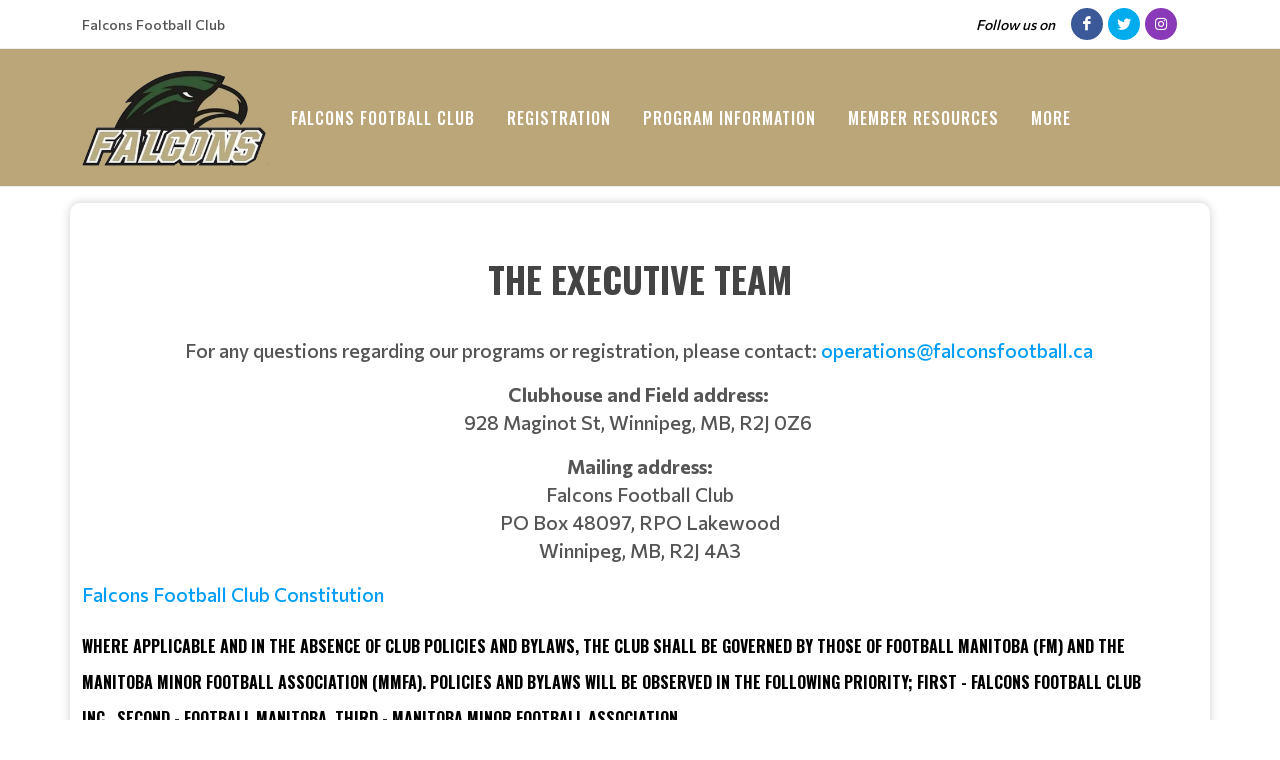

--- FILE ---
content_type: text/html; charset=UTF-8
request_url: https://leagues.teamlinkt.com/falconsfootball/ClubGovernance
body_size: 9254
content:
<!DOCTYPE html>
<html>
<!-- canvas_02 -->

<head>
	<meta http-equiv="content-type" content="text/html; charset=utf-8" />
	<meta name="author" content="TeamLinkt" />

	<meta name="viewport" content="width=device-width, initial-scale=1" />

	
	<title>Falcons Football Club : Powered by TeamLinkt</title>

	<meta property="og:type" content="website" />
	<meta property="og:locale" content="en_US" />
	<!-- <meta property="fb:app_id" content="" /> -->
	<meta property="article:publisher" content="TeamLinkt" />
	<meta property="article:author" content="TeamLinkt" />

	<meta property="og:title" content="Falcons Football Club - Club Governance" />
	<meta name="twitter:title" content="Falcons Football Club - Club Governance" />

	<meta property="og:url" content="http://leagues.teamlinkt.com/falconsfootball/ClubGovernance" />
	<meta property="twitter:url" content="http://leagues.teamlinkt.com/falconsfootball/ClubGovernance" />
	<meta property="twitter:domain" content="leagues.teamlinkt.com" />
	<meta property="og:description" content="Powered by TeamLinkt" />
	<meta name="twitter:description" content="Powered by TeamLinkt" />

	<meta property="og:image" content="https://s3.us-west-2.amazonaws.com/cdn-app.teamlinkt.com/media/association_data/3809/site_data/images/falcons-website.png" />
	<meta property="og:image:url" content="https://s3.us-west-2.amazonaws.com/cdn-app.teamlinkt.com/media/association_data/3809/site_data/images/falcons-website.png" />
	<meta property="og:image:secure_url" content="https://s3.us-west-2.amazonaws.com/cdn-app.teamlinkt.com/media/association_data/3809/site_data/images/falcons-website.png" />
	<meta name="twitter:image" content="https://s3.us-west-2.amazonaws.com/cdn-app.teamlinkt.com/media/association_data/3809/site_data/images/falcons-website.png" />

	<meta name="twitter:card" content="summary_large_image" />

	<!-- <link href="https://fonts.googleapis.com/css?family=Poppins:300,400,400i,700|Poppins:300,400,500,600,700|PT+Serif:400,400i&display=swap" rel="stylesheet" type="text/css" /> -->
	<link rel="stylesheet" href="https://fonts.googleapis.com/css?family=Oswald:200,300,regular,500,600,700|Commissioner:100,200,300,regular,500,600,700,800,900|Open+Sans:300,regular,500,600,700,800,300italic,italic,500italic,600italic,700italic,800italic&subset=latin,latin-ext&display=swap" type="text/css" />
	<link rel="stylesheet" href="https://cdn-league-prod-static.teamlinkt.com/themes/canvas01/css/bootstrap.css" type="text/css" />
	<link rel="stylesheet" href="https://cdn-league-prod-static.teamlinkt.com/themes/canvas01/style.css" type="text/css" />
	<link rel="stylesheet" href="https://cdn-league-prod-static.teamlinkt.com/themes/canvas01/css/swiper.css" type="text/css" />
	<link rel="stylesheet" href="https://cdn-league-prod-static.teamlinkt.com/themes/canvas01/css/dark.css" type="text/css" />
	<link rel="stylesheet" href="https://cdn-league-prod-static.teamlinkt.com/themes/canvas01/css/font-icons.css" type="text/css" />
	<link rel="stylesheet" href="https://cdn-league-prod-static.teamlinkt.com/themes/canvas01/css/animate.css" type="text/css" />
	<link rel="stylesheet" href="https://cdn-league-prod-static.teamlinkt.com/themes/canvas01/css/magnific-popup.css" type="text/css" />
	<link rel="stylesheet" href="https://cdn-league-prod-static.teamlinkt.com/themes/canvas01/css/custom.css" type="text/css" />
	<link rel="stylesheet" href="https://cdn-league-prod-static.teamlinkt.com/shared/font-awesome-4.7.0/css/font-awesome.min.css" type="text/css" />
	<!-- <link rel="stylesheet" href="https://cdn-league-prod-static.teamlinkt.com/themes/canvas01/css/components/bs-datatable.css" type="text/css" /> -->

	<script src="https://cdn-league-prod-static.teamlinkt.com/themes/canvas01/js/jquery.js"></script>
	<script src="https://cdn-league-prod-static.teamlinkt.com/themes/canvas01/js/bootstrap.bundle.min.js"></script>


	<!--Slick Slider-->
	<link href="/theme/default/css/slick.css" rel="stylesheet" />
	<link href="/theme/default/css/slick-theme.css" rel="stylesheet" />

	<!-- Datatables -->
	<link href="https://cdn.datatables.net/1.10.19/css/jquery.dataTables.min.css" rel="stylesheet">

	<!-- Fancybox -->
	<link rel="stylesheet" href="https://cdn.jsdelivr.net/gh/fancyapps/fancybox@3.5.7/dist/jquery.fancybox.min.css" />

	<script src="/theme/default/js/jquery-cookie.js"></script>

	<style>
		/* START OF UPGRADED STYLES */
		html {
			font-family: 'Commissioner', Helvetica, Arial, Lucida, sans-serif !important;
			font-weight: 500;
		}

		body {
			font-family: 'Commissioner', Helvetica, Arial, Lucida, sans-serif !important;
			font-weight: 500;
		}

		span,
		p,
		div,
		a,
		label,
		table,
		th,
		td,
		em,
		strong,
		b {
			font-family: 'Commissioner', Helvetica, Arial, Lucida, sans-serif !important;
			/* font-weight: 500; */
		}

		h1,
		h2,
		h3,
		h4,
		h5,
		h6 {
			font-family: 'Oswald', Helvetica, Arial, Lucida, sans-serif !important;
			font-weight: bold !important;
			text-transform: uppercase !important;
			text-decoration: none !important;
		}

		h1 *,
		h2 *,
		h3 *,
		h4 *,
		h5 *,
		h6 * {
			font-family: 'Oswald', Helvetica, Arial, Lucida, sans-serif !important;
			font-weight: bold !important;
			text-transform: uppercase !important;
			text-decoration: none !important;
		}

		.menu-link {
			font-family: 'Oswald', Helvetica, Arial, Lucida, sans-serif !important;
			font-size: 16px;
			font-weight: 500 !important;
			text-transform: uppercase !important;
			text-decoration: none !important;
		}

		.sub-menu-container .menu-item>.menu-link {
			color: #444 !important;
			font-size: 0.85rem !important;
			padding: 10px 15px !important;
		}

		label {
			display: inline-block;
			font-weight: 600;
			font-size: 14px !important;
			letter-spacing: normal !important;
			font-family: 'Commissioner', Helvetica, Arial, Lucida, sans-serif !important;
			text-transform: uppercase;
			color: #212529;
			cursor: initial !important;
		}

		.table td,
		.table th {
			background-color: white;
			/* white-space: nowrap; */
		}

		table td {
			/* font-weight: 400; */
		}

		.form-control,
		.btn,
		.form-select,
		.card {
			border-radius: 9.75px !important;
			font-weight: 500;
		}

		table.dataTable>thead .sorting:before,
		table.dataTable>thead .sorting:after,
		table.dataTable>thead .sorting_desc:before,
		table.dataTable>thead .sorting_asc:after {
			content: "" !important;
		}

		table.dataTable>thead .sorting_asc:before,
		table.dataTable>thead .sorting_desc:after {
			right: 0em !important;
		}


		.table {
			width: 100% !important;
		}

		table a[href]:not([href=""]):not(.btn) {
			color: #121212;
		}

		a:not(.btn):hover {
			color: #2454ff !important;
		}

		.table-striped>tbody>tr:nth-child(odd)>td,
		.table-striped>tbody>tr:nth-child(odd)>th,
		.table-striped>tbody>tr:nth-child(odd) {
			background-color: white !important;
		}

		/* END OF UPGRADED STYLES */

		p {
			margin-bottom: 1rem !important;
		}

		a {
			color: #009ef7;
		}

		#wrapper {
			background-color: #FFFFFF;
		}

		section div.container {
			padding-top: 1px;
			background-color: #FFFFFF;
			word-wrap: break-word;
		}

		#body-section {
			background-image: url();
			background-repeat: no-repeat;
			background-position: top;
			background-attachment: fixed;
			background-size: cover;
		}

		.footer-big-contacts h3 {
			margin-bottom: 0px;
		}

		.menu-link {
			text-transform: none;
			font-weight: normal;
			color: #FFFFFFFF;
		}

		#primary-menu-trigger svg path {
			stroke: #FFFFFFFF;
		}

		#logo img {
			/*height: 250px !important;*/
			max-height: 100px !important;
			height: auto !important;
		}

		.footer-logo {
			margin-bottom: 0px !important;
		}

		#footer .footer-widgets-wrap {
			padding: 20px !important;
		}

		#header-wrap {
			/* position: absolute !important;
			width: 100% !important;
			z-index: 100 !important; */
			background-color: #BBA679		}

		.sticky-header #header-wrap {
			background-color: #BBA679;
		}

		.svg-trigger path {
			stroke: #FFFFFFFF;
		}

		.menu-container>li.menu-item,
		.menu-container>li.menu-item>.menu-link,
		.menu-container>li.menu-item.current,
		.menu-container>li.menu-item.current>.menu-link,
		.sub-menu-trigger {
			color: #FFFFFF !important;
		}

		/* This will only be applied to child nav items, not top level */
		li.menu-item.current.sub-menu>ul>li.menu-item.current>a {
			text-decoration: underline 3px !important;
			text-underline-offset: 10px !important;
		}

		.menu-item:hover>.menu-link,
		.menu-item.current>.menu-link {
			text-decoration: underline 3px !important;
			text-underline-offset: 10px !important;
		}

		ul.sub-menu-container>.menu-item:hover>.menu-link {
			color: #000;
		}

		.btn-link,
		.page-link,
		.page-link:hover,
		.page-link:focus {
			background-color: #0C7305;
			color: #FFFFFF;
		}

		.btn.btn-primary,
		.btn.btn-outline-primary.active,
		.btn.btn-outline-primary:hover {
			background-color: #0C7305;
			border-color: #0C7305;
			color: #FFFFFF;
			box-shadow: none;
		}

		.btn.btn-outline-primary {
			border-color: #0C7305;
			color: black;
		}

		.page-item.active .page-link,
		.page-link:hover,
		.page-link:focus {
			color: #FFFFFF !important;
			background-color: #0C7305 !important;
			border-color: #FFFFFF !important;
		}

		.fa.fa-2 {
			font-size: 2em;
		}

		.fa.fa-3 {
			font-size: 3em;
		}

		.fa.fa-4 {
			font-size: 4em;
		}

		.fa.fa-5 {
			font-size: 5em;
		}

		.fbox-icon i,
		.fbox-icon img {
			background-color: #0C7305;
			color: #FFFFFF		}

		.form-control {
			appearance: auto;
			-webkit-appearance: auto;
		}

		/* show the down arrow on a dropdown */
		.entry-title h2 a:hover,
		.entry-title .h2 a:hover,
		.entry-title h3 a:hover,
		.entry-title .h3 a:hover,
		.entry-title h4 a:hover,
		.entry-title .h4 a:hover {
			color: #0C7305;
		}

		::selection {
			background-color: #0C7305;
			color: #FFFFFF;
			text-shadow: none;
		}

		::-moz-selection {
			background-color: #0C7305;
			color: #FFFFFF;
			text-shadow: none;
		}

		::-webkit-selection {
			background-color: #0C7305;
			color: #FFFFFF;
			text-shadow: none;
		}

		#footer {
			background-color: #BBA679 !important;
		}

		#footer>.container {
			background-color: #BBA679 !important;
			color: #FFFFFF !important;
		}

		.footer-big-contacts>a,
		.footer-big-contacts>h1,
		.footer-big-contacts>h2,
		.footer-big-contacts>h3 {
			color: #FFFFFF !important;
		}

		.img_center {
			max-width: 100%;
			height: 300px;
			display: block;
			margin: auto;
		}

		ol,
		ul {
			list-style-position: inside !important;
			padding: 8px;
		}

		ul>ul {
			padding: 0px 8px !important;
		}

		.editor_btn {
			margin: auto;
			width: auto;
		}

		.template_container {
			padding: 20px;
		}

		@media (max-width: 991px) {
			.sub-menu-container .menu-item>.menu-link {
				color: #FFFFFF !important;
			}
			
			.menu-item>.menu-link {
				color: #FFFFFF !important;
				max-width: calc(100% - 64px);
			}

			.menu-item .sub-menu-trigger {
				width: 64px !important;
			}

			.img_center {
				max-height: 150px !important;
			}

			.display-4 {
				font-size: calc(1.475rem + 2.7vw) !important;
			}

			#teamlinkt_links_div {
				display: none;
			}

			ul.sub-menu-container>.menu-item>.menu-link {
				color: #FFFFFF;
				font-weight: normal;
			}

			.sub-menu-container .menu-link {
				margin-left: 1.5em;
			}
		}

		@media (min-width: 992px) {
			#header-wrap {
				position: absolute !important;
				width: 100% !important;
				z-index: 100 !important;
				background-color: #BBA679			}

			.sub-menu-container,
			.mega-menu-content {
				border-top: 2px solid #0C7305;
			}

			.sub-menu-container .menu-item:hover>.menu-link {
				text-decoration: underline 2px black !important;
				text-underline-offset: 5px !important;
				background-color: white !important;
				color: black !important;
			}
		}

		.vertical-middle {
			z-index: 0;
		}

		#gotoTop:hover {
			background-color: #000;
		}

		figure.image-style-side {
			float: right;
			margin-left: var(--ck-image-style-spacing);
			max-width: 50%;
		}

		figure.image {
			clear: both;
			display: table;
			margin: .9em auto;
			min-width: 50px;
			text-align: center;
		}

		.image-inline {
			align-items: flex-start;
			display: inline-flex;
			max-width: 100%;
		}

		#primary-menu-trigger svg path {
			stroke: #FFFFFFFF;
		}

		.download_button::before {
			font-family: 'FontAwesome';
			content: "\f019";
			display: inline-block;
			padding-right: 7px;
		}

		.adjust-left {
			left: -100% !important;
		}

		.adjust-right {
			right: -100% !important;
		}
	</style>
	


			<script async src="https://pagead2.googlesyndication.com/pagead/js/adsbygoogle.js?client=ca-pub-3589489409148698" crossorigin="anonymous"></script>
	</head>

<body class="stretched">
	



	<div id="fb-root"></div>
	<script async defer crossorigin="anonymous" src="https://connect.facebook.net/en_US/sdk.js#xfbml=1&version=v12.0" nonce="xXQ52F3t"></script>

	
	<!-- Document Wrapper
	============================================= -->
	<div id="wrapper" class="clearfix">
		<div id="top-bar">
			<div class="container">
				<div class="d-flex justify-content-between my-2">
					<div class="align-items-center d-flex">
						<span class="mb-0 text-center text-md-start" style="font-size: 14px;">
							Falcons Football Club						</span>
					</div>
					<div class="me-1 me-sm-3 d-flex align-items-center justify-content-end" style="z-index: 100; right: 0;">
													<i class="ms-0 ms-sm-3 me-1 me-sm-3 my-auto d-none d-md-inline" style="font-size: 14px; color: #000">Follow us on</i>
																			<a target="_blank" href="https://www.facebook.com/falconsffc/" class="social-icon my-auto si-small si-colored si-rounded si-facebook"><i class="icon-facebook"></i><i class="icon-facebook"></i></a>
																			<a target="_blank" href="https://twitter.com/ffcfootballclub" class="social-icon my-auto si-small si-colored si-rounded si-twitter"> <i class="icon-twitter"></i> <i class="icon-twitter"></i> </a>
																			<a target="_blank" href="https://instagram.com/ffcfootballclub" class="social-icon my-auto si-small si-colored si-rounded si-instagram"> <i class="icon-instagram"></i><i class="icon-instagram"></i> </a>
																													</div>
				</div>
			</div>
		</div>
		<header id="header" class="">
			<div id="header-wrap" class="">
				<div class="container">
					<div class="header-row">

						<!-- Logo
					============================================= -->
						<div id="logo" class="col-lg-2">
							<a href="/falconsfootball" class="standard-logo">
								<img src="https://s3.us-west-2.amazonaws.com/cdn-app.teamlinkt.com/media/association_data/3809/site_data/images/falcons-website.png" alt="Falcons Football Club">
							</a>
							<a href="/falconsfootball" class="retina-logo">
								<img src="https://s3.us-west-2.amazonaws.com/cdn-app.teamlinkt.com/media/association_data/3809/site_data/images/falcons-website.png" alt="Falcons Football Club" />
							</a>
						</div><!-- #logo end -->

						<div class="header-misc">
						</div>

						<div id="primary-menu-trigger">
							<svg class="svg-trigger" viewBox="0 0 100 100">
								<path d="m 30,33 h 40 c 3.722839,0 7.5,3.126468 7.5,8.578427 0,5.451959 -2.727029,8.421573 -7.5,8.421573 h -20"></path>
								<path d="m 30,50 h 40"></path>
								<path d="m 70,67 h -40 c 0,0 -7.5,-0.802118 -7.5,-8.365747 0,-7.563629 7.5,-8.634253 7.5,-8.634253 h 20"></path>
							</svg>
						</div>

						<!-- Primary Navigation
					============================================= -->
						<div class="tl-nav-header col-12 col-lg-10">
							<nav class="primary-menu" data-trigger-speed="250" style="margin: auto;">
								<ul class="menu-container" style="display: none;">
									<li class="menu-item sub-menu "><a href="/falconsfootball/FalconsFootballClub" class="menu-link">Falcons Football Club</a><ul class="sub-menu-container ps-2 p-lg-0"><li class="menu-item "><a href="/falconsfootball/LandAcknowledgement" class="menu-link">Land Acknowledgement</a></li><li class="menu-item "><a href="/falconsfootball/AboutFFC" class="menu-link">About FFC</a></li><li class="menu-item "><a href="/falconsfootball/TackleFootball" class="menu-link">Tackle Football</a></li><li class="menu-item "><a target="_blank" href="https://flagmanitoba.com" class="menu-link">Flag Football</a></li><li class="menu-item "><a target="_blank" href="https://leagues.teamlinkt.com/leagues/newsItems/3809" class="menu-link">Falcons News</a></li><li class="menu-item "><a href="/falconsfootball/SteinbachHatcheryFeedsSponsorship" class="menu-link">Steinbach Hatchery & Feeds Sponsorship</a></li><li class="menu-item "><a href="/falconsfootball/XXX" class="menu-link">Teamsters Canada Rail Conference Division #583</a></li></ul><button class="sub-menu-trigger icon-chevron-right"></button></li><li class="menu-item sub-menu "><a target="_blank" href="https://app.teamlinkt.com/register/find/falconsfootball" class="menu-link">Registration</a><ul class="sub-menu-container ps-2 p-lg-0"><li class="menu-item "><a href="/falconsfootball/2026MMFARegistrationAges8to15" class="menu-link">2026 MMFA Registration - Ages 8 to 15</a></li><li class="menu-item "><a href="/falconsfootball/2026RMFLRegistrationGrades9to12" class="menu-link">2026 RMFL Registration - Grades 9 to 12</a></li><li class="menu-item "><a href="/falconsfootball/2026MGFARegistration" class="menu-link">2026 MGFA Registration</a></li><li class="menu-item "><a href="/falconsfootball/RegistrationStepbystep" class="menu-link">Registration Step-by-step </a></li><li class="menu-item "><a href="/falconsfootball/FinancialSupport" class="menu-link">Financial Support</a></li></ul><button class="sub-menu-trigger icon-chevron-right"></button></li><li class="menu-item sub-menu "><a href="/falconsfootball/ProgramInformation" class="menu-link">Program Information</a><ul class="sub-menu-container ps-2 p-lg-0"><li class="menu-item "><a href="/falconsfootball/AgeDivisions" class="menu-link">Age Divisions</a></li><li class="menu-item "><a href="/falconsfootball/Catchment" class="menu-link">Catchment</a></li><li class="menu-item "><a href="/falconsfootball/Equipment" class="menu-link">Equipment</a></li><li class="menu-item "><a href="/falconsfootball/Cleaningyourfootballequipment" class="menu-link">Cleaning your football equipment</a></li></ul><button class="sub-menu-trigger icon-chevron-right"></button></li><li class="menu-item sub-menu "><a href="/falconsfootball/MemberResources" class="menu-link">Member Resources</a><ul class="sub-menu-container ps-2 p-lg-0"><li class="menu-item "><a href="/falconsfootball/FalconsRefundPolicy" class="menu-link">Refund Policy</a></li><li class="menu-item "><a href="/falconsfootball/Fundraising" class="menu-link">Fundraising</a></li><li class="menu-item "><a href="/falconsfootball/FalconWear" class="menu-link">Falcons Wear</a></li><li class="menu-item "><a target="_blank" href="https://leagues.teamlinkt.com/leagues/NewsItem/3809/4953" class="menu-link">REES Online Reporting</a></li><li class="menu-item "><a target="_blank" href="https://footballmanitoba.com/introduction/" class="menu-link">Football Manitoba Provincial Teams</a></li><li class="menu-item "><a target="_blank" href="https://www.bluebombers.com/youth-football#TryFootball" class="menu-link">Winnipeg Football Club Programs</a></li><li class="menu-item "><a href="/falconsfootball/MedicalSheets" class="menu-link">Medical Sheets</a></li></ul><button class="sub-menu-trigger icon-chevron-right"></button></li><li class="menu-item sub-menu "><a href="/falconsfootball/CoachingResources" class="menu-link">Coaching Resources</a><ul class="sub-menu-container ps-2 p-lg-0"><li class="menu-item "><a href="/falconsfootball/Coachingrequirements" class="menu-link">Coaching requirements</a></li><li class="menu-item "><a target="_blank" href="https://s3-us-west-2.amazonaws.com/cdn-app.teamlinkt.com/media/association_data/3809/site_data/images/library/files/2022%20MMFA%20Rules%20Matrix%20-%20July%2027%202022%20-%20Final.pdf" class="menu-link">MMFA Rules Matrix</a></li><li class="menu-item "><a target="_blank" href="https://footballmanitoba.com/resources-and-rules/" class="menu-link">Rulebooks</a></li><li class="menu-item "><a target="_blank" href="https://leagues.teamlinkt.com/manitoba/ConstitutionByLawsPartAAdministrationByLawsPartBGameConduct" class="menu-link">MMFA Constitution and By-Laws</a></li><li class="menu-item "><a href="/falconsfootball/GuidelinesandPolicies" class="menu-link">Guidelines and Policies</a></li><li class="menu-item "><a target="_blank" href="http://safecontact.footballcanada.com" class="menu-link">Safe Contact</a></li><li class="menu-item "><a target="_blank" href="https://www.seahawks.com/video/2014-seahawks-tackling-70386" class="menu-link">Shoulder Tackling System (Hawk/Gator Tackling)</a></li><li class="menu-item "><a target="_blank" href="https://footballcanada.com/resources/ltad-resources/" class="menu-link"> Long-Term Athlete Development</a></li></ul><button class="sub-menu-trigger icon-chevron-right"></button></li><li class="menu-item current"><a href="/falconsfootball/ClubGovernance" class="menu-link">Club Governance</a></li><li class="menu-item "><a target="_blank" href="http://falconsfootball.ca/leagues/AllAlbums/3809" class="menu-link">Photo Gallery</a></li><li class="menu-item "><a href="/falconsfootball/ContactUs" class="menu-link">Contact Us</a></li><li class="menu-item "><a href="/falconsfootball/WinnipegFootballClub" class="menu-link">Winnipeg Football Club</a></li>									<li class="menu-item sub-menu more-btn" id="MoreMenuItem" style="display: none;">
										<a class="menu-link">More</a>
										<ul class="sub-menu-container ps-2 p-lg-0" id="MoreMenuItemList">
										</ul>
									</li>
								</ul>
							</nav>
							<!-- #primary-menu end -->
						</div>

						<form class="top-search-form" action="search.html" method="get" style="width: 1296px;">
							<input type="text" name="q" class="form-control" value="" placeholder="Type &amp; Hit Enter.." autocomplete="off">
						</form>

					</div>
				</div>
			</div>
			<div class="header-wrap-clone" style="height: 100px;"></div>
		</header>

		
<section>
    <div class="container mt-3 mb-5" style="box-shadow: 0 0px 10px rgba(0, 0, 0, 0.2); border-radius: 10px;">
        <div class="mt-3"></div>
        <!--
        <div class="row">
            <div class='col-12'>
                <h4>Club Governance</h4>
            </div>
        </div>
        -->
        <div class="row mt-5 mb-3">
            <div class='col-md-12 col-sm-12'>
                <h1 style="text-align: center;">The Executive Team</h1>

<p style="text-align: center;"><big style="text-align: center;">For any questions regarding our programs or registration, please contact:&nbsp;</big><a href="mailto:operations@falconsfootball.ca?subject=Question%20after%20looking%20at%20Teamlinkt%20site" style="text-align: center;"><big>operations@falconsfootball.ca</big></a><span style="text-align: center;">&nbsp;</span></p>

<p style="text-align: center;"><big><strong>Clubhouse and Field address:&nbsp;</strong><br />
928 Maginot St,&nbsp;</big><big><span class="location-info ng-binding">Winnipeg,&nbsp;MB, R2J 0Z6&nbsp;</span></big></p>

<p style="text-align: center;"><big><strong>Mailing address:</strong><br />
Falcons Football Club<br />
PO Box 48097, RPO Lakewood<br />
Winnipeg, MB, R2J 4A3</big></p>

<p style="caret-color: rgb(0, 0, 0);"><a href="https://s3-us-west-2.amazonaws.com/cdn-app.teamlinkt.com/media/association_data/3809/site_data/images/library/files/Approved%202022%20Amendments%20CONSTITUTION%20OF%20THE%20FALCONS%20FOOTBALL%20CLUB.pdf"><big>Falcons Football Club Constitution</big></a></p>

<h3 style="caret-color: rgb(0, 0, 0);"><span style="color: rgb(0, 0, 0);"><span style="font-size: 12pt; font-family: ArialMT;">Where applicable and in the absence of Club Policies and Bylaws, the Club shall be governed by those of Football Manitoba (FM) and the Manitoba Minor Football Association (MMFA).&nbsp;Policies and Bylaws will be observed in the following priority;&nbsp;First - Falcons Football Club Inc.,&nbsp;Second - Football Manitoba,&nbsp;Third - Manitoba Minor Football Association.</span></span></h3>

<h3 style="caret-color: rgb(0, 0, 0);">Falcons Football Club Inc.:</h3>

<p style="caret-color: rgb(0, 0, 0); color: rgb(0, 0, 0);"><a href="https://s3-us-west-2.amazonaws.com/cdn-app.teamlinkt.com/media/association_data/3809/site_data/images/library/files/Practice%20Policy.pdf"><font face="ArialMT">Practice Policy</font></a></p>

<p style="caret-color: rgb(0, 0, 0); color: rgb(0, 0, 0);"><a href="https://s3-us-west-2.amazonaws.com/cdn-app.teamlinkt.com/media/association_data/3809/site_data/images/library/files/Football%20Code%20of%20Conduct.pdf"><font face="ArialMT">Gameday Code of Conduct</font></a></p>

<p style="caret-color: rgb(0, 0, 0); color: rgb(0, 0, 0);"><a href="http://safecontact.footballcanada.com/wp-content/uploads/sites/5/2014/10/TF_Concussion_RTP_E_2012-11.pdf"><font face="ArialMT">Injury Return to Play Guidelines</font></a></p>

<p style="caret-color: rgb(0, 0, 0); color: rgb(0, 0, 0);"><a href="https://leagues.teamlinkt.com/falconsfootball/FalconsRefundPolicy"><font face="ArialMT">Refund Policy</font></a></p>

<h3 style="caret-color: rgb(0, 0, 0);"><font face="ArialMT">Football Manitoba:</font></h3>

<p><a href="http://mbfootball.teamlinkt.com/wp-content/uploads/2020/12/Football-Manitoba-Code-of-Conduct-and-Ethics-Policy-Effective-June-2-2017.pdf">Code of Conduct and Ethics</a></p>

<p><a href="http://footballmanitoba.com/wp-content/uploads/sites/24/2020/12/Football-Manitoba-Complaints-Policy-Alternate-Dispute-Resolution-Policy-and-Appeals-Policy-Effective-June-2-2017.pdf">Discipline and Complaints Policy</a></p>

<p><a href="https://footballmanitoba.teamlinkt.com/wp-content/uploads/sites/24/2020/12/fm_social_media_guidelines.pdf">Social Media Guidelines</a></p>

<p><a href="https://footballmanitoba.teamlinkt.com/wp-content/uploads/sites/24/2021/11/lightning_guidelines_may_2018.pdf">Lightning Guidelines</a></p>

<p><a href="https://footballmanitoba.teamlinkt.com/wp-content/uploads/sites/24/2021/11/heat_and_humidity_information_2017.pdf">Heat and Humidity Guidelines</a></p>

<h3 style="caret-color: rgb(0, 0, 0);"><font face="ArialMT">Manitoba Minor Football Association:</font></h3>

<p style="caret-color: rgb(0, 0, 0); color: rgb(0, 0, 0);"><a href="https://leagues.teamlinkt.com/manitoba/ConstitutionByLawsPartAAdministrationByLawsPartBGameConduct"><span style="font-size: 12pt; font-family: ArialMT;">MMFA By-laws</span></a></p>
                            </div>
            
            
        </div>

        <div class="row">
            <div class="col-12">
                            </div>
        </div>

        <div class="row">
            <div class="col-12">
                            </div>
        </div>

    </div>
</section>



		<style type="text/css">
			#adsbygoogle_container {
				display: none;
			}

			@media screen and (max-width: 500px) {
				#adsbygoogle_container {
					display: block;
				}
			}
		</style>

		
		<i id="gotoTop" class="icon-angle-up"></i>

		<style>
	#footer .container {
		color: white;
	}

	#footer .row div,
	#footer h1,
	#footer h2,
	#footer h3,
	#footer h4,
	#footer h5,
	#footer h6,
	#footer a,
	#footer p,
	#footer div,
	#footer span {
		color: #FFFFFF;
	}

	#footer .teamlinkt_footer {
		color: white;
	}

	#footer a {
		color: #FFFFFF !important;
	}

	#footer a:hover {
		color: #FFFFFF !important;
		text-decoration: underline !important;

	}
</style>
<footer id="footer" data-scrollto-settings='{"offset":140,"speed":1250,"easing":"easeOutQuad"}' style="background-color: #BBA679; border-top: 10px solid #0C7305 !important;">
	<div class="py-4 px-4">
		<div class="container" style="border-bottom: 10px solid #0C7305; padding-bottom: 30px;">
			<div class="row clearfix">
				<div class="col-12 col-sm-6 col-lg-3 my-auto mb-3 text-center text-sm-start">
					<div class="widget clearfix">
						<img style="max-height: 150px;" src="https://s3.us-west-2.amazonaws.com/cdn-app.teamlinkt.com/media/association_data/3809/site_data/images/falcons-website.png" alt="Image" class="">
					</div>
				</div>
									<div class="col-12 col-sm-6 col-lg-3 my-auto">
						<div class="row mb-3">
							<h2 class="mb-3 pb-3 m-auto mx-sm-0" style="border-bottom: 5px solid #0C7305; width: auto;">Follow Us</h2>
							<div class="d-flex align-contents-center ps-0">
								<div class="text-center m-auto mx-sm-0">
																			<a target="_blank" href="https://www.facebook.com/falconsffc/" class="social-icon si-small si-colored si-rounded si-facebook"> <i class="icon-facebook"></i> <i class="icon-facebook"></i> </a>
																												<a target="_blank" href="https://twitter.com/ffcfootballclub" class="social-icon si-small si-colored si-rounded si-twitter"> <i class="icon-twitter"></i> <i class="icon-twitter"></i> </a>
																												<a target="_blank" href="https://instagram.com/ffcfootballclub" class="social-icon si-small si-colored si-rounded si-instagram"> <i class="icon-instagram"></i><i class="icon-instagram"></i> </a>
																																												</div>
							</div>
						</div>
					</div>
				
				<div class="col-12 col-sm-6 col-lg-3 my-auto">
					<div class="row mb-3">
						<h2 class="mb-3 pb-3 m-auto mx-sm-0" style="border-bottom: 5px solid #0C7305; width: auto;">Location</h2>
													<div class="mb-1 text-center text-sm-start ps-0" style="font-size: 14px;">928 Maginot Street R2J 0Z6</div>
							<div class="text-center text-sm-start ps-0" style="font-size: 14px;">Winnipeg, Manitoba</div>
											</div>
				</div>
				<div class="col-12 col-sm-6 col-lg-3 my-auto">
					<div class="row mb-0 mb-sm-3">
						<h2 class="mb-3 pb-3 m-auto mx-sm-0" style="border-bottom: 5px solid #0C7305; width: auto;">Contact Us</h2>

						<div class="mb-1 text-center text-sm-start ps-0" style="font-size: 14px;">
							(204) 237-1582						</div>
						<div class="text-center text-sm-start ps-0" style="font-size: 14px;">
							<a href="/falconsfootball/ContactUs?page_type=contact" style="text-decoration: underline !important;">Email Us</a>
						</div>
					</div>
				</div>
			</div>
		</div>
		<!-- Copyrights ============================================= -->
		<div class="container p-0 mt-3">
			<div class="d-flex teamlinkt_footer text-center text-sm-start flex-column flex-sm-row">
				<div class="mb-3 mb-sm-0" style="font-size: 14px;">
					<i class="fa fa-copyright"></i>
					Falcons Football Club 2026				</div>
				<div class="d-flex m-auto me-sm-0">
					<div class="d-flex align-items-center me-1" style="font-size: 11px;">Powered By</div>
					<a href="https://teamlinkt.com/league-software/?utm_source=footer&utm_medium=referral&utm_campaign=customer" target="_blank">
						<img src="https://cdn-app-static.teamlinkt.com/marketing/logos/combination_white_w300_h62.png" style="max-width: 150px;" />
					</a>
				</div>
			</div>
			<div class="text-center text-sm-end">
				<a href="https://app.teamlinkt.com" class="text-decoration-underline" style="font-size: 14px;" target="_blank">Login</a>
			</div>
		</div>
	</div>
</footer>		<script>
	var submitted_teamlinkt_sponsor_asset_views = false;

	$(document).ready(function() {
		//check if there are no sponsor addons
		if ($('.sponsors_addon').length == 0) {
			submitTeamlinktSponsorAssetViews(); // try to submit any views that may have been missed
		}
	});


	function submitTeamlinktSponsorAssetViews() {
		let asset_views = JSON.parse(localStorage.getItem('teamlinkt_sponsor_asset_views') ?? '{}');
		let teamlinkt_sponsor_asset_ids = Object.keys(asset_views);

		if (submitted_teamlinkt_sponsor_asset_views || teamlinkt_sponsor_asset_ids.length == 0 || getUnsubmittedTeamlinktSponsorAssetViewsCount() < 3) {
			return;
		}

		$.ajax({
			url: 'https://leagues.teamlinkt.com/Leagues/recordTeamlinktSponsorAssetViews/3809',
			type: 'POST',
			data: {
				teamlinkt_sponsor_asset_ids: teamlinkt_sponsor_asset_ids,
				asset_views: asset_views
			},
			success: function(data) {
				if (typeof data == 'string') {
					data = JSON.parse(data);
				}
				if (data['code'] == 200) {
					localStorage.setItem('teamlinkt_sponsor_asset_views', '{}');
					submitted_teamlinkt_sponsor_asset_views = true;
				}
			}
		}).always(function() {
		});
	}

	function getUnsubmittedTeamlinktSponsorAssetViewsCount() {
		let asset_views = JSON.parse(localStorage.getItem('teamlinkt_sponsor_asset_views') ?? '{}');
		let teamlinkt_sponsor_asset_ids = Object.keys(asset_views);

		let total_views = 0;
		for (let i = 0; i < teamlinkt_sponsor_asset_ids.length; i++) {
			let teamlinkt_sponsor_asset_id = teamlinkt_sponsor_asset_ids[i];
			let dates = Object.keys(asset_views[teamlinkt_sponsor_asset_id]);
			for (let j = 0; j < dates.length; j++) {
				let date = dates[j];
				total_views += asset_views[teamlinkt_sponsor_asset_id][date];
			}
		}

		return total_views;
	}
</script>
		<script src="https://cdn.datatables.net/1.10.19/js/jquery.dataTables.min.js"></script>
		<script src="https://cdn.datatables.net/colreorder/1.7.0/js/dataTables.colReorder.min.js"></script>
		<script src="https://cdn.datatables.net/fixedcolumns/4.3.0/js/dataTables.fixedColumns.min.js"></script>
		<script src="https://cdn.datatables.net/1.11.4/js/dataTables.bootstrap5.min.js"></script>
		<script src="https://cdnjs.cloudflare.com/ajax/libs/moment.js/2.29.4/moment.min.js"></script>
		<script src="https://cdnjs.cloudflare.com/ajax/libs/moment-timezone/0.5.37/moment-timezone.min.js"></script>
		<!-- <script type="text/javascript" src="https://cdn.jsdelivr.net/gh/fancyapps/fancybox@3.5.7/dist/jquery.fancybox.min.js"></script> -->

		<script src="https://cdn-league-prod-static.teamlinkt.com/themes/canvas01/js/plugins.min.js"></script>
		<script src="https://cdn-league-prod-static.teamlinkt.com/themes/canvas01/js/functions.js"></script>

		<script src="/theme/default/js/slick.min.js"></script>

		<script src='https://js.hcaptcha.com/1/api.js' async defer></script>

		<script>
			var checkOverflowTimer = null;
			var isResizingMenuItems = false;
			const IS_PREVIEW = parseInt(0);

			//We do not want to scroll the page if an a tag has the href of #
			//This is for our nav items for non-linked pages
			var links = document.querySelectorAll('a[href="#"]');

			links.forEach(function(link) {
				link.addEventListener('click', function(event) {
					event.preventDefault();
				});
			});

			$(document).ready(function() {
				if (IS_PREVIEW) {
					$("nav ul .menu-link").each(function(i, ele) {
						$(ele).attr('href', $(ele).attr('href') + '?preview');
					});
				}
				// $("table").not(".events-marquee-event-content").not(".dataTable").not("#tbl_standings").not("#stats_table").not(".table-borderless").addClass("table table-bordered");
				$("table td").addClass("align-middle");
				$("table td p").addClass("mb-3");

				$(window).resize(function() {
					clearTimeout(checkOverflowTimer);
					checkOverflowTimer = setTimeout(hideOverflowMenuItems, 100);
				});
				checkOverflowTimer = hideOverflowMenuItems();
				// $(".menu-container").show();

				document.querySelectorAll('.menu-item').forEach(function(menuItem) {
					//remove adjust-left and adjust-right classes
					$(".sub-menu-container").removeClass('adjust-left');
					$(".sub-menu-container").removeClass('adjust-right');

					menuItem.addEventListener('mouseenter', function() {
						const submenu = menuItem.querySelector('.sub-menu-container');

						// Check if submenu exists
						if (submenu) {
							//make it invisible
							submenu.style.visibility = 'hidden';
							// Get the bounding rectangle of the submenu
							const rect = submenu.getBoundingClientRect();

							// Check if the right side of the submenu overflows off the screen
							if (rect.right > document.documentElement.clientWidth) {
								// If overflow, adjust the position
								submenu.classList.add('adjust-left');
								//make it visible
								submenu.style.visibility = 'visible';
							}
							// Check if the left side of the submenu overflows off the screen
							else if (rect.left > document.documentElement.clientWidth) {
								// If overflow, adjust the position
								submenu.classList.add('adjust-right');
								//make it visible
								submenu.style.visibility = 'visible';
							} else {
								//make it visible
								submenu.style.visibility = 'visible';
							}
						}
					});
				});
			});

			function hideOverflowMenuItems() {
				if (isResizingMenuItems) {
					return false;
				}
				isResizingMenuItems = true;

				// If the mobile menu is showing, don't use the More item
				if (window.matchMedia('(max-width: 991px)').matches) {
					$("#MoreMenuItemList>li").each(function(i, e) {
						$e = $(e);
						$e.detach().insertBefore("#MoreMenuItem");
					});
					$("#MoreMenuItem").hide();
					isResizingMenuItems = false;
					return true;
				}

				let availableWidth = $(".menu-container").closest(".tl-nav-header").width();
				let menuItemWidths = [];

				$("#MoreMenuItem").show();
				let moreMenuItemWidth = $("#MoreMenuItem").width();
				$("#MoreMenuItem").hide();

				// make all menu items visible
				$("#MoreMenuItemList>li").each(function(i, e) {
					$e = $(e);
					$e.detach().insertBefore("#MoreMenuItem");
				});

				// any items that are wider than the available space should be moved to the More item
				let shouldMoveToMoreButton = false;
				$(".menu-container>li.menu-item").not(".more-btn").each(function(i, e) {
					$e = $(e);
					if (!shouldMoveToMoreButton) {
						let menuItemsWidth = menuItemWidths.reduce((previousValue, currentValue) => previousValue + currentValue, 0) + $e.width();

						if (menuItemsWidth > (availableWidth - moreMenuItemWidth - 40)) {
							shouldMoveToMoreButton = true;
						}
					}

					// move menu items to the More menu
					if (shouldMoveToMoreButton) $e.detach().appendTo("#MoreMenuItemList");
					else menuItemWidths.push($e.width());
				});

				if ($("#MoreMenuItemList>li").length > 0) $("#MoreMenuItem").show();
				else $("#MoreMenuItem").hide();

				// update the height of the clone, which isn't absolutely positioned
				$(".header-wrap-clone").height($(".header-wrap-clone").siblings("#header-wrap").height());
				isResizingMenuItems = false;
				return true;
			}
		</script>
</body>

</html>

--- FILE ---
content_type: text/html; charset=utf-8
request_url: https://www.google.com/recaptcha/api2/aframe
body_size: 260
content:
<!DOCTYPE HTML><html><head><meta http-equiv="content-type" content="text/html; charset=UTF-8"></head><body><script nonce="tZ4lzHbeEmisAMOOOivjtg">/** Anti-fraud and anti-abuse applications only. See google.com/recaptcha */ try{var clients={'sodar':'https://pagead2.googlesyndication.com/pagead/sodar?'};window.addEventListener("message",function(a){try{if(a.source===window.parent){var b=JSON.parse(a.data);var c=clients[b['id']];if(c){var d=document.createElement('img');d.src=c+b['params']+'&rc='+(localStorage.getItem("rc::a")?sessionStorage.getItem("rc::b"):"");window.document.body.appendChild(d);sessionStorage.setItem("rc::e",parseInt(sessionStorage.getItem("rc::e")||0)+1);localStorage.setItem("rc::h",'1769100000069');}}}catch(b){}});window.parent.postMessage("_grecaptcha_ready", "*");}catch(b){}</script></body></html>